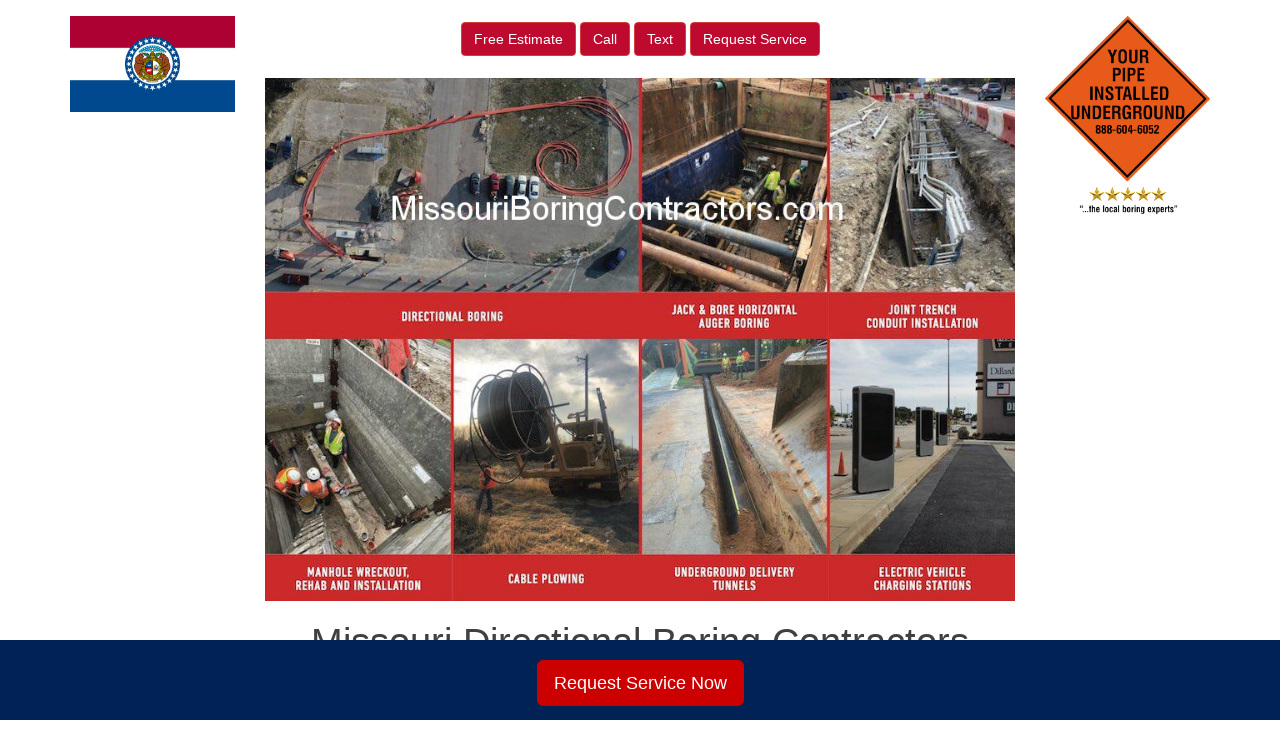

--- FILE ---
content_type: text/html; charset=UTF-8
request_url: https://missouriboringcontractors.com/news/missouri-hdd-trenchless-technology-news/
body_size: 10789
content:
<!DOCTYPE html>
<html lang="en-US">
<head>
<meta charset="UTF-8">
<meta name="viewport" content="width=device-width, initial-scale=1">
<link rel="profile" href="https://gmpg.org/xfn/11">
<link rel="pingback" href="https://missouriboringcontractors.com/xmlrpc.php">

<meta name='robots' content='max-image-preview:large' />

	<!-- This site is optimized with the Yoast SEO plugin v15.8 - https://yoast.com/wordpress/plugins/seo/ -->
	<title>HDD News - Missouri Directional Boring Contractors</title>
	<meta name="robots" content="index, follow, max-snippet:-1, max-image-preview:large, max-video-preview:-1" />
	<link rel="canonical" href="https://missouriboringcontractors.com/news/missouri-hdd-trenchless-technology-news/" />
	<meta property="og:locale" content="en_US" />
	<meta property="og:type" content="article" />
	<meta property="og:title" content="HDD News - Missouri Directional Boring Contractors" />
	<meta property="og:description" content="Missouri Boring Contractors HDD News | News HDD Global Market Research News Missouri Boring Contractors HDD News | News HDD Global Market Research News The global horizontal directional drilling market is expected to reach USD 14.95 billion by 2022, growing at a CAGR of over 14% from 2015 to 2022. Telecommunications is expected to drive [&hellip;]" />
	<meta property="og:url" content="https://missouriboringcontractors.com/news/missouri-hdd-trenchless-technology-news/" />
	<meta property="og:site_name" content="Missouri Directional Boring Contractors" />
	<meta property="article:modified_time" content="2021-06-15T21:08:08+00:00" />
	<meta name="twitter:card" content="summary" />
	<script type="application/ld+json" class="yoast-schema-graph">{"@context":"https://schema.org","@graph":[{"@type":"WebSite","@id":"https://missouriboringcontractors.com/#website","url":"https://missouriboringcontractors.com/","name":"Missouri Directional Boring Contractors","description":"Missouri Directional Boring Contractors","potentialAction":[{"@type":"SearchAction","target":"https://missouriboringcontractors.com/?s={search_term_string}","query-input":"required name=search_term_string"}],"inLanguage":"en-US"},{"@type":"ImageObject","@id":"https://missouriboringcontractors.com/news/missouri-hdd-trenchless-technology-news/#primaryimage","inLanguage":"en-US","url":""},{"@type":"WebPage","@id":"https://missouriboringcontractors.com/news/missouri-hdd-trenchless-technology-news/#webpage","url":"https://missouriboringcontractors.com/news/missouri-hdd-trenchless-technology-news/","name":"HDD News - Missouri Directional Boring Contractors","isPartOf":{"@id":"https://missouriboringcontractors.com/#website"},"primaryImageOfPage":{"@id":"https://missouriboringcontractors.com/news/missouri-hdd-trenchless-technology-news/#primaryimage"},"datePublished":"2016-05-23T15:50:03+00:00","dateModified":"2021-06-15T21:08:08+00:00","breadcrumb":{"@id":"https://missouriboringcontractors.com/news/missouri-hdd-trenchless-technology-news/#breadcrumb"},"inLanguage":"en-US","potentialAction":[{"@type":"ReadAction","target":["https://missouriboringcontractors.com/news/missouri-hdd-trenchless-technology-news/"]}]},{"@type":"BreadcrumbList","@id":"https://missouriboringcontractors.com/news/missouri-hdd-trenchless-technology-news/#breadcrumb","itemListElement":[{"@type":"ListItem","position":1,"item":{"@type":"WebPage","@id":"https://missouriboringcontractors.com/","url":"https://missouriboringcontractors.com/","name":"Home"}},{"@type":"ListItem","position":2,"item":{"@type":"WebPage","@id":"https://missouriboringcontractors.com/news/","url":"https://missouriboringcontractors.com/news/","name":"News"}},{"@type":"ListItem","position":3,"item":{"@type":"WebPage","@id":"https://missouriboringcontractors.com/news/missouri-hdd-trenchless-technology-news/","url":"https://missouriboringcontractors.com/news/missouri-hdd-trenchless-technology-news/","name":"HDD News"}}]}]}</script>
	<!-- / Yoast SEO plugin. -->


<link rel='dns-prefetch' href='//use.fontawesome.com' />
<script type="text/javascript">
window._wpemojiSettings = {"baseUrl":"https:\/\/s.w.org\/images\/core\/emoji\/14.0.0\/72x72\/","ext":".png","svgUrl":"https:\/\/s.w.org\/images\/core\/emoji\/14.0.0\/svg\/","svgExt":".svg","source":{"concatemoji":"https:\/\/missouriboringcontractors.com\/wp-includes\/js\/wp-emoji-release.min.js?ver=6.3.7"}};
/*! This file is auto-generated */
!function(i,n){var o,s,e;function c(e){try{var t={supportTests:e,timestamp:(new Date).valueOf()};sessionStorage.setItem(o,JSON.stringify(t))}catch(e){}}function p(e,t,n){e.clearRect(0,0,e.canvas.width,e.canvas.height),e.fillText(t,0,0);var t=new Uint32Array(e.getImageData(0,0,e.canvas.width,e.canvas.height).data),r=(e.clearRect(0,0,e.canvas.width,e.canvas.height),e.fillText(n,0,0),new Uint32Array(e.getImageData(0,0,e.canvas.width,e.canvas.height).data));return t.every(function(e,t){return e===r[t]})}function u(e,t,n){switch(t){case"flag":return n(e,"\ud83c\udff3\ufe0f\u200d\u26a7\ufe0f","\ud83c\udff3\ufe0f\u200b\u26a7\ufe0f")?!1:!n(e,"\ud83c\uddfa\ud83c\uddf3","\ud83c\uddfa\u200b\ud83c\uddf3")&&!n(e,"\ud83c\udff4\udb40\udc67\udb40\udc62\udb40\udc65\udb40\udc6e\udb40\udc67\udb40\udc7f","\ud83c\udff4\u200b\udb40\udc67\u200b\udb40\udc62\u200b\udb40\udc65\u200b\udb40\udc6e\u200b\udb40\udc67\u200b\udb40\udc7f");case"emoji":return!n(e,"\ud83e\udef1\ud83c\udffb\u200d\ud83e\udef2\ud83c\udfff","\ud83e\udef1\ud83c\udffb\u200b\ud83e\udef2\ud83c\udfff")}return!1}function f(e,t,n){var r="undefined"!=typeof WorkerGlobalScope&&self instanceof WorkerGlobalScope?new OffscreenCanvas(300,150):i.createElement("canvas"),a=r.getContext("2d",{willReadFrequently:!0}),o=(a.textBaseline="top",a.font="600 32px Arial",{});return e.forEach(function(e){o[e]=t(a,e,n)}),o}function t(e){var t=i.createElement("script");t.src=e,t.defer=!0,i.head.appendChild(t)}"undefined"!=typeof Promise&&(o="wpEmojiSettingsSupports",s=["flag","emoji"],n.supports={everything:!0,everythingExceptFlag:!0},e=new Promise(function(e){i.addEventListener("DOMContentLoaded",e,{once:!0})}),new Promise(function(t){var n=function(){try{var e=JSON.parse(sessionStorage.getItem(o));if("object"==typeof e&&"number"==typeof e.timestamp&&(new Date).valueOf()<e.timestamp+604800&&"object"==typeof e.supportTests)return e.supportTests}catch(e){}return null}();if(!n){if("undefined"!=typeof Worker&&"undefined"!=typeof OffscreenCanvas&&"undefined"!=typeof URL&&URL.createObjectURL&&"undefined"!=typeof Blob)try{var e="postMessage("+f.toString()+"("+[JSON.stringify(s),u.toString(),p.toString()].join(",")+"));",r=new Blob([e],{type:"text/javascript"}),a=new Worker(URL.createObjectURL(r),{name:"wpTestEmojiSupports"});return void(a.onmessage=function(e){c(n=e.data),a.terminate(),t(n)})}catch(e){}c(n=f(s,u,p))}t(n)}).then(function(e){for(var t in e)n.supports[t]=e[t],n.supports.everything=n.supports.everything&&n.supports[t],"flag"!==t&&(n.supports.everythingExceptFlag=n.supports.everythingExceptFlag&&n.supports[t]);n.supports.everythingExceptFlag=n.supports.everythingExceptFlag&&!n.supports.flag,n.DOMReady=!1,n.readyCallback=function(){n.DOMReady=!0}}).then(function(){return e}).then(function(){var e;n.supports.everything||(n.readyCallback(),(e=n.source||{}).concatemoji?t(e.concatemoji):e.wpemoji&&e.twemoji&&(t(e.twemoji),t(e.wpemoji)))}))}((window,document),window._wpemojiSettings);
</script>
<style type="text/css">
img.wp-smiley,
img.emoji {
	display: inline !important;
	border: none !important;
	box-shadow: none !important;
	height: 1em !important;
	width: 1em !important;
	margin: 0 0.07em !important;
	vertical-align: -0.1em !important;
	background: none !important;
	padding: 0 !important;
}
</style>
	<link rel='stylesheet' id='wp-block-library-css' href='https://missouriboringcontractors.com/wp-includes/css/dist/block-library/style.min.css?ver=6.3.7' type='text/css' media='all' />
<style id='classic-theme-styles-inline-css' type='text/css'>
/*! This file is auto-generated */
.wp-block-button__link{color:#fff;background-color:#32373c;border-radius:9999px;box-shadow:none;text-decoration:none;padding:calc(.667em + 2px) calc(1.333em + 2px);font-size:1.125em}.wp-block-file__button{background:#32373c;color:#fff;text-decoration:none}
</style>
<style id='global-styles-inline-css' type='text/css'>
body{--wp--preset--color--black: #000000;--wp--preset--color--cyan-bluish-gray: #abb8c3;--wp--preset--color--white: #ffffff;--wp--preset--color--pale-pink: #f78da7;--wp--preset--color--vivid-red: #cf2e2e;--wp--preset--color--luminous-vivid-orange: #ff6900;--wp--preset--color--luminous-vivid-amber: #fcb900;--wp--preset--color--light-green-cyan: #7bdcb5;--wp--preset--color--vivid-green-cyan: #00d084;--wp--preset--color--pale-cyan-blue: #8ed1fc;--wp--preset--color--vivid-cyan-blue: #0693e3;--wp--preset--color--vivid-purple: #9b51e0;--wp--preset--gradient--vivid-cyan-blue-to-vivid-purple: linear-gradient(135deg,rgba(6,147,227,1) 0%,rgb(155,81,224) 100%);--wp--preset--gradient--light-green-cyan-to-vivid-green-cyan: linear-gradient(135deg,rgb(122,220,180) 0%,rgb(0,208,130) 100%);--wp--preset--gradient--luminous-vivid-amber-to-luminous-vivid-orange: linear-gradient(135deg,rgba(252,185,0,1) 0%,rgba(255,105,0,1) 100%);--wp--preset--gradient--luminous-vivid-orange-to-vivid-red: linear-gradient(135deg,rgba(255,105,0,1) 0%,rgb(207,46,46) 100%);--wp--preset--gradient--very-light-gray-to-cyan-bluish-gray: linear-gradient(135deg,rgb(238,238,238) 0%,rgb(169,184,195) 100%);--wp--preset--gradient--cool-to-warm-spectrum: linear-gradient(135deg,rgb(74,234,220) 0%,rgb(151,120,209) 20%,rgb(207,42,186) 40%,rgb(238,44,130) 60%,rgb(251,105,98) 80%,rgb(254,248,76) 100%);--wp--preset--gradient--blush-light-purple: linear-gradient(135deg,rgb(255,206,236) 0%,rgb(152,150,240) 100%);--wp--preset--gradient--blush-bordeaux: linear-gradient(135deg,rgb(254,205,165) 0%,rgb(254,45,45) 50%,rgb(107,0,62) 100%);--wp--preset--gradient--luminous-dusk: linear-gradient(135deg,rgb(255,203,112) 0%,rgb(199,81,192) 50%,rgb(65,88,208) 100%);--wp--preset--gradient--pale-ocean: linear-gradient(135deg,rgb(255,245,203) 0%,rgb(182,227,212) 50%,rgb(51,167,181) 100%);--wp--preset--gradient--electric-grass: linear-gradient(135deg,rgb(202,248,128) 0%,rgb(113,206,126) 100%);--wp--preset--gradient--midnight: linear-gradient(135deg,rgb(2,3,129) 0%,rgb(40,116,252) 100%);--wp--preset--font-size--small: 13px;--wp--preset--font-size--medium: 20px;--wp--preset--font-size--large: 36px;--wp--preset--font-size--x-large: 42px;--wp--preset--spacing--20: 0.44rem;--wp--preset--spacing--30: 0.67rem;--wp--preset--spacing--40: 1rem;--wp--preset--spacing--50: 1.5rem;--wp--preset--spacing--60: 2.25rem;--wp--preset--spacing--70: 3.38rem;--wp--preset--spacing--80: 5.06rem;--wp--preset--shadow--natural: 6px 6px 9px rgba(0, 0, 0, 0.2);--wp--preset--shadow--deep: 12px 12px 50px rgba(0, 0, 0, 0.4);--wp--preset--shadow--sharp: 6px 6px 0px rgba(0, 0, 0, 0.2);--wp--preset--shadow--outlined: 6px 6px 0px -3px rgba(255, 255, 255, 1), 6px 6px rgba(0, 0, 0, 1);--wp--preset--shadow--crisp: 6px 6px 0px rgba(0, 0, 0, 1);}:where(.is-layout-flex){gap: 0.5em;}:where(.is-layout-grid){gap: 0.5em;}body .is-layout-flow > .alignleft{float: left;margin-inline-start: 0;margin-inline-end: 2em;}body .is-layout-flow > .alignright{float: right;margin-inline-start: 2em;margin-inline-end: 0;}body .is-layout-flow > .aligncenter{margin-left: auto !important;margin-right: auto !important;}body .is-layout-constrained > .alignleft{float: left;margin-inline-start: 0;margin-inline-end: 2em;}body .is-layout-constrained > .alignright{float: right;margin-inline-start: 2em;margin-inline-end: 0;}body .is-layout-constrained > .aligncenter{margin-left: auto !important;margin-right: auto !important;}body .is-layout-constrained > :where(:not(.alignleft):not(.alignright):not(.alignfull)){max-width: var(--wp--style--global--content-size);margin-left: auto !important;margin-right: auto !important;}body .is-layout-constrained > .alignwide{max-width: var(--wp--style--global--wide-size);}body .is-layout-flex{display: flex;}body .is-layout-flex{flex-wrap: wrap;align-items: center;}body .is-layout-flex > *{margin: 0;}body .is-layout-grid{display: grid;}body .is-layout-grid > *{margin: 0;}:where(.wp-block-columns.is-layout-flex){gap: 2em;}:where(.wp-block-columns.is-layout-grid){gap: 2em;}:where(.wp-block-post-template.is-layout-flex){gap: 1.25em;}:where(.wp-block-post-template.is-layout-grid){gap: 1.25em;}.has-black-color{color: var(--wp--preset--color--black) !important;}.has-cyan-bluish-gray-color{color: var(--wp--preset--color--cyan-bluish-gray) !important;}.has-white-color{color: var(--wp--preset--color--white) !important;}.has-pale-pink-color{color: var(--wp--preset--color--pale-pink) !important;}.has-vivid-red-color{color: var(--wp--preset--color--vivid-red) !important;}.has-luminous-vivid-orange-color{color: var(--wp--preset--color--luminous-vivid-orange) !important;}.has-luminous-vivid-amber-color{color: var(--wp--preset--color--luminous-vivid-amber) !important;}.has-light-green-cyan-color{color: var(--wp--preset--color--light-green-cyan) !important;}.has-vivid-green-cyan-color{color: var(--wp--preset--color--vivid-green-cyan) !important;}.has-pale-cyan-blue-color{color: var(--wp--preset--color--pale-cyan-blue) !important;}.has-vivid-cyan-blue-color{color: var(--wp--preset--color--vivid-cyan-blue) !important;}.has-vivid-purple-color{color: var(--wp--preset--color--vivid-purple) !important;}.has-black-background-color{background-color: var(--wp--preset--color--black) !important;}.has-cyan-bluish-gray-background-color{background-color: var(--wp--preset--color--cyan-bluish-gray) !important;}.has-white-background-color{background-color: var(--wp--preset--color--white) !important;}.has-pale-pink-background-color{background-color: var(--wp--preset--color--pale-pink) !important;}.has-vivid-red-background-color{background-color: var(--wp--preset--color--vivid-red) !important;}.has-luminous-vivid-orange-background-color{background-color: var(--wp--preset--color--luminous-vivid-orange) !important;}.has-luminous-vivid-amber-background-color{background-color: var(--wp--preset--color--luminous-vivid-amber) !important;}.has-light-green-cyan-background-color{background-color: var(--wp--preset--color--light-green-cyan) !important;}.has-vivid-green-cyan-background-color{background-color: var(--wp--preset--color--vivid-green-cyan) !important;}.has-pale-cyan-blue-background-color{background-color: var(--wp--preset--color--pale-cyan-blue) !important;}.has-vivid-cyan-blue-background-color{background-color: var(--wp--preset--color--vivid-cyan-blue) !important;}.has-vivid-purple-background-color{background-color: var(--wp--preset--color--vivid-purple) !important;}.has-black-border-color{border-color: var(--wp--preset--color--black) !important;}.has-cyan-bluish-gray-border-color{border-color: var(--wp--preset--color--cyan-bluish-gray) !important;}.has-white-border-color{border-color: var(--wp--preset--color--white) !important;}.has-pale-pink-border-color{border-color: var(--wp--preset--color--pale-pink) !important;}.has-vivid-red-border-color{border-color: var(--wp--preset--color--vivid-red) !important;}.has-luminous-vivid-orange-border-color{border-color: var(--wp--preset--color--luminous-vivid-orange) !important;}.has-luminous-vivid-amber-border-color{border-color: var(--wp--preset--color--luminous-vivid-amber) !important;}.has-light-green-cyan-border-color{border-color: var(--wp--preset--color--light-green-cyan) !important;}.has-vivid-green-cyan-border-color{border-color: var(--wp--preset--color--vivid-green-cyan) !important;}.has-pale-cyan-blue-border-color{border-color: var(--wp--preset--color--pale-cyan-blue) !important;}.has-vivid-cyan-blue-border-color{border-color: var(--wp--preset--color--vivid-cyan-blue) !important;}.has-vivid-purple-border-color{border-color: var(--wp--preset--color--vivid-purple) !important;}.has-vivid-cyan-blue-to-vivid-purple-gradient-background{background: var(--wp--preset--gradient--vivid-cyan-blue-to-vivid-purple) !important;}.has-light-green-cyan-to-vivid-green-cyan-gradient-background{background: var(--wp--preset--gradient--light-green-cyan-to-vivid-green-cyan) !important;}.has-luminous-vivid-amber-to-luminous-vivid-orange-gradient-background{background: var(--wp--preset--gradient--luminous-vivid-amber-to-luminous-vivid-orange) !important;}.has-luminous-vivid-orange-to-vivid-red-gradient-background{background: var(--wp--preset--gradient--luminous-vivid-orange-to-vivid-red) !important;}.has-very-light-gray-to-cyan-bluish-gray-gradient-background{background: var(--wp--preset--gradient--very-light-gray-to-cyan-bluish-gray) !important;}.has-cool-to-warm-spectrum-gradient-background{background: var(--wp--preset--gradient--cool-to-warm-spectrum) !important;}.has-blush-light-purple-gradient-background{background: var(--wp--preset--gradient--blush-light-purple) !important;}.has-blush-bordeaux-gradient-background{background: var(--wp--preset--gradient--blush-bordeaux) !important;}.has-luminous-dusk-gradient-background{background: var(--wp--preset--gradient--luminous-dusk) !important;}.has-pale-ocean-gradient-background{background: var(--wp--preset--gradient--pale-ocean) !important;}.has-electric-grass-gradient-background{background: var(--wp--preset--gradient--electric-grass) !important;}.has-midnight-gradient-background{background: var(--wp--preset--gradient--midnight) !important;}.has-small-font-size{font-size: var(--wp--preset--font-size--small) !important;}.has-medium-font-size{font-size: var(--wp--preset--font-size--medium) !important;}.has-large-font-size{font-size: var(--wp--preset--font-size--large) !important;}.has-x-large-font-size{font-size: var(--wp--preset--font-size--x-large) !important;}
.wp-block-navigation a:where(:not(.wp-element-button)){color: inherit;}
:where(.wp-block-post-template.is-layout-flex){gap: 1.25em;}:where(.wp-block-post-template.is-layout-grid){gap: 1.25em;}
:where(.wp-block-columns.is-layout-flex){gap: 2em;}:where(.wp-block-columns.is-layout-grid){gap: 2em;}
.wp-block-pullquote{font-size: 1.5em;line-height: 1.6;}
</style>
<link rel='stylesheet' id='jobs-css-css' href='https://missouriboringcontractors.com/wp-content/plugins/f2b_dashboard/assets/css/jobs-styles.css?ver=1.0.1' type='text/css' media='all' />
<link rel='stylesheet' id='vfb-pro-css' href='https://missouriboringcontractors.com/wp-content/plugins/vfb-pro/public/assets/css/vfb-style.min.css?ver=2018.08.01' type='text/css' media='all' />
<link rel='stylesheet' id='visual-form-builder-css-css' href='https://missouriboringcontractors.com/wp-content/plugins/visual-form-builder/public/assets/css/visual-form-builder.min.css?ver=2014.04.12' type='text/css' media='all' />
<link rel='stylesheet' id='vfb-jqueryui-css-css' href='https://missouriboringcontractors.com/wp-content/plugins/visual-form-builder/public/assets/css/smoothness/jquery-ui-1.10.3.min.css?ver=2013.12.03' type='text/css' media='all' />
<link rel='stylesheet' id='cohn_theme-bs-css' href='https://missouriboringcontractors.com/wp-content/themes/cohn_theme/css/bootstrap.min.css?ver=6.3.7' type='text/css' media='all' />
<link rel='stylesheet' id='cohn_theme-style-css' href='https://missouriboringcontractors.com/wp-content/themes/cohn_theme/style.css?ver=448' type='text/css' media='all' />
<link rel='stylesheet' id='cohn_theme-custom-css' href='https://missouriboringcontractors.com/wp-content/themes/cohn_theme/css/custom.css?ver=6.3.7' type='text/css' media='all' />
<link rel='stylesheet' id='tablepress-default-css' href='https://missouriboringcontractors.com/wp-content/plugins/tablepress/css/build/default.css?ver=2.2.4' type='text/css' media='all' />
<script type='text/javascript' src='https://missouriboringcontractors.com/wp-includes/js/jquery/jquery.min.js?ver=3.7.0' id='jquery-core-js'></script>
<script type='text/javascript' src='https://missouriboringcontractors.com/wp-includes/js/jquery/jquery-migrate.min.js?ver=3.4.1' id='jquery-migrate-js'></script>
<script type='text/javascript' id='file_uploads_nfpluginsettings-js-extra'>
/* <![CDATA[ */
var params = {"clearLogRestUrl":"https:\/\/missouriboringcontractors.com\/wp-json\/nf-file-uploads\/debug-log\/delete-all","clearLogButtonId":"file_uploads_clear_debug_logger","downloadLogRestUrl":"https:\/\/missouriboringcontractors.com\/wp-json\/nf-file-uploads\/debug-log\/get-all","downloadLogButtonId":"file_uploads_download_debug_logger"};
/* ]]> */
</script>
<script type='text/javascript' src='https://missouriboringcontractors.com/wp-content/plugins/ninja-forms-uploads/assets/js/nfpluginsettings.js?ver=3.3.16' id='file_uploads_nfpluginsettings-js'></script>
<link rel="https://api.w.org/" href="https://missouriboringcontractors.com/wp-json/" /><link rel="alternate" type="application/json" href="https://missouriboringcontractors.com/wp-json/wp/v2/pages/92" /><link rel="EditURI" type="application/rsd+xml" title="RSD" href="https://missouriboringcontractors.com/xmlrpc.php?rsd" />
<meta name="generator" content="WordPress 6.3.7" />
<link rel='shortlink' href='https://missouriboringcontractors.com/?p=92' />
<link rel="alternate" type="application/json+oembed" href="https://missouriboringcontractors.com/wp-json/oembed/1.0/embed?url=https%3A%2F%2Fmissouriboringcontractors.com%2Fnews%2Fmissouri-hdd-trenchless-technology-news%2F" />
<link rel="alternate" type="text/xml+oembed" href="https://missouriboringcontractors.com/wp-json/oembed/1.0/embed?url=https%3A%2F%2Fmissouriboringcontractors.com%2Fnews%2Fmissouri-hdd-trenchless-technology-news%2F&#038;format=xml" />
<style type="text/css">#wpadminbar #wp-admin-bar-vfbp-toolbar-edit-form > .ab-item:before {content: "\f175";top: 2px;}#wpadminbar #wp-admin-bar-vfbp-admin-toolbar > .ab-item:before {content: "\f175";top: 2px;}</style>	 <script src='https://www.google.com/recaptcha/api.js'></script>
	<meta name="generator" content="Site Kit by Google 1.25.0" /><meta name="generator" content="Elementor 3.17.1; features: e_dom_optimization, e_optimized_assets_loading, e_optimized_css_loading, additional_custom_breakpoints, block_editor_assets_optimize, e_image_loading_optimization; settings: css_print_method-external, google_font-enabled, font_display-auto">
<style type="text/css">.recentcomments a{display:inline !important;padding:0 !important;margin:0 !important;}</style><link rel="preconnect" href="//code.tidio.co"><!-- Global site tag (gtag.js) - Google Analytics -->
<script async src="https://www.googletagmanager.com/gtag/js?id=G-M9L1CWLQJ0"></script>
<script>
  window.dataLayer = window.dataLayer || [];
  function gtag(){dataLayer.push(arguments);}
  gtag('js', new Date());

  gtag('config', 'G-M9L1CWLQJ0');
</script></head>

<body data-rsssl=1 class="page-template-default page page-id-92 page-child parent-pageid-29 elementor-default elementor-kit-7123">

<a href="sms:+14056425930" style="color:#ffffff !important; background-color:#640000;" class="ctc_bar" id="f2b_click_to_call_bar"> <span class="icon ctc-icon-phone"></span>Text Now</a>

<div class="container">
	<div id="page-header" class="row">
		<div id="logo" class="col-md-2">
			<a href="https://missouriboringcontractors.com"><img src="https://missouriboringcontractors.com/wp-content/uploads/sites/24/2018/03/MissouriBoringContractors.com_.png" class="img-responsive" alt="US Boring Contractors" title="US Boring Contractors" /></a>
		</div>
		<div class="col-md-8 text-center">
			<div class="clearfix">&nbsp;</div>
			<div class="btn-group1 tc-estimates" role="group" aria-label="...">
							<a href="https://missouriboringcontractors.com/contact/free-directional-missouri-boring-contractor-bids/" class="btn btn-danger text-danger">
					<span class="">Free Estimate</span></a>
				<a href="tel:+14056425930" class="btn btn-danger text-danger">Call</a>
				<a href="sms:+14056425930" class="btn btn-danger text-danger">Text</a>
				<a href="https://missouriboringcontractors.com/contact/request-directional-missouri-boring-contractor-service/" class="btn btn-danger text-danger">
					<span class="">Request Service</span></a>
			</div>
			<div class="clearfix">&nbsp;</div> 
			<img src="/wp-content/themes/cohn_theme/images/missouri boring contractors.jpg" class="img-responsive" />
			<h1 class="site-title">Missouri Directional Boring Contractors</h1>
		</div>
		<div class="col-md-2 text-right right-logo">
			<!--<h6>Call: 1.866.555.5555</h6>-->
			<a href="https://missouriboringcontractors.com"><img src="https://boringcontractors.com/wp-content/uploads/2023/02/Local-Boring-Experts.png" class="img-responsive1" alt="Prompt Precise Professional Pipe Placement" title="Prompt Precise Professional Pipe Placement" /></a>
			<!--<h6>As Soon As Possible</h6>-->
		</div>
		
	</div><!-- end main row -->
      <!-- Static navbar -->
      <nav class="navbar navbar-default">
	      
	      <div class="container-fluid">
          <div class="navbar-header">
            <button type="button" class="navbar-toggle collapsed">
              <span class="sr-only">Toggle navigation</span>
              <span class="icon-bar"></span>
              <span class="icon-bar"></span>
              <span class="icon-bar"></span>
            </button>
          </div>
          <div id="navbar" class="collapse navbar-collapse"><ul id="menu-main-nav" class="nav navbar-nav"><li id="menu-item-5919" class="menu-item menu-item-type-post_type menu-item-object-page menu-item-home menu-item-5919"><a title="Home" href="https://missouriboringcontractors.com/">Home</a></li>
<li id="menu-item-5936" class="menu-item menu-item-type-post_type menu-item-object-page menu-item-has-children menu-item-5936 dropdown"><a title="Services" href="https://missouriboringcontractors.com/services/" data-toggle="dropdown" class="dropdown-toggle disabled" aria-haspopup="true">Services <span class="caret"></span></a>
<ul role="menu" class=" dropdown-menu">
	<li id="menu-item-7156" class="menu-item menu-item-type-post_type menu-item-object-page menu-item-7156"><a title="Auger Boring" href="https://missouriboringcontractors.com/auger-boring/">Auger Boring</a></li>
	<li id="menu-item-7157" class="menu-item menu-item-type-post_type menu-item-object-page menu-item-7157"><a title="Boring Companies" href="https://missouriboringcontractors.com/boring-companies/">Boring Companies</a></li>
	<li id="menu-item-7158" class="menu-item menu-item-type-post_type menu-item-object-page menu-item-7158"><a title="Conduit Construction" href="https://missouriboringcontractors.com/conduit-construction/">Conduit Construction</a></li>
	<li id="menu-item-7159" class="menu-item menu-item-type-post_type menu-item-object-page menu-item-7159"><a title="Data Center Utility Construction" href="https://missouriboringcontractors.com/data-center-utility-construction/">Data Center Utility Construction</a></li>
	<li id="menu-item-7160" class="menu-item menu-item-type-post_type menu-item-object-page menu-item-7160"><a title="Directional Boring" href="https://missouriboringcontractors.com/directional-boring/">Directional Boring</a></li>
	<li id="menu-item-7161" class="menu-item menu-item-type-post_type menu-item-object-page menu-item-7161"><a title="Drainage Boring" href="https://missouriboringcontractors.com/drainage-boring/">Drainage Boring</a></li>
	<li id="menu-item-7162" class="menu-item menu-item-type-post_type menu-item-object-page menu-item-7162"><a title="EV Charging Contractor" href="https://missouriboringcontractors.com/ev-charging-contractor/">EV Charging Contractor</a></li>
	<li id="menu-item-7163" class="menu-item menu-item-type-post_type menu-item-object-page menu-item-7163"><a title="HDD Drilling" href="https://missouriboringcontractors.com/hdd-drilling/">HDD Drilling</a></li>
	<li id="menu-item-7164" class="menu-item menu-item-type-post_type menu-item-object-page menu-item-7164"><a title="HDD Rock Drilling" href="https://missouriboringcontractors.com/hdd-rock-drilling/">HDD Rock Drilling</a></li>
	<li id="menu-item-7165" class="menu-item menu-item-type-post_type menu-item-object-page menu-item-7165"><a title="Horizontal Auger Boring" href="https://missouriboringcontractors.com/horizontal-auger-boring/">Horizontal Auger Boring</a></li>
	<li id="menu-item-7166" class="menu-item menu-item-type-post_type menu-item-object-page menu-item-7166"><a title="Horizontal Boring" href="https://missouriboringcontractors.com/horizontal-boring/">Horizontal Boring</a></li>
	<li id="menu-item-7167" class="menu-item menu-item-type-post_type menu-item-object-page menu-item-7167"><a title="Horizontal Directional Drilling" href="https://missouriboringcontractors.com/horizontal-directional-drilling/">Horizontal Directional Drilling</a></li>
	<li id="menu-item-7168" class="menu-item menu-item-type-post_type menu-item-object-page menu-item-7168"><a title="Jack and Bore" href="https://missouriboringcontractors.com/jack-and-bore/">Jack and Bore</a></li>
	<li id="menu-item-7169" class="menu-item menu-item-type-post_type menu-item-object-page menu-item-7169"><a title="Jack and Bore Pipe Installation" href="https://missouriboringcontractors.com/jack-and-bore-pipe-installation/">Jack and Bore Pipe Installation</a></li>
	<li id="menu-item-7170" class="menu-item menu-item-type-post_type menu-item-object-page menu-item-7170"><a title="Joint Trench" href="https://missouriboringcontractors.com/joint-trench/">Joint Trench</a></li>
	<li id="menu-item-7171" class="menu-item menu-item-type-post_type menu-item-object-page menu-item-7171"><a title="Joint Trench Utilities" href="https://missouriboringcontractors.com/joint-trench-utilities/">Joint Trench Utilities</a></li>
	<li id="menu-item-7172" class="menu-item menu-item-type-post_type menu-item-object-page menu-item-7172"><a title="Manhole Installation" href="https://missouriboringcontractors.com/manhole-installation/">Manhole Installation</a></li>
	<li id="menu-item-7173" class="menu-item menu-item-type-post_type menu-item-object-page menu-item-7173"><a title="Pilot Tube Auger Boring" href="https://missouriboringcontractors.com/pilot-tube-auger-boring/">Pilot Tube Auger Boring</a></li>
	<li id="menu-item-7174" class="menu-item menu-item-type-post_type menu-item-object-page menu-item-7174"><a title="Pipe Boring" href="https://missouriboringcontractors.com/pipe-boring/">Pipe Boring</a></li>
	<li id="menu-item-7175" class="menu-item menu-item-type-post_type menu-item-object-page menu-item-7175"><a title="Sewer Boring" href="https://missouriboringcontractors.com/sewer-boring/">Sewer Boring</a></li>
	<li id="menu-item-7176" class="menu-item menu-item-type-post_type menu-item-object-page menu-item-7176"><a title="Solar Farm Construction" href="https://missouriboringcontractors.com/solar-farm-construction/">Solar Farm Construction</a></li>
	<li id="menu-item-7177" class="menu-item menu-item-type-post_type menu-item-object-page menu-item-7177"><a title="Solar Farm Contractor" href="https://missouriboringcontractors.com/solar-farm-contractor/">Solar Farm Contractor</a></li>
	<li id="menu-item-7178" class="menu-item menu-item-type-post_type menu-item-object-page menu-item-7178"><a title="Stormwater Boring" href="https://missouriboringcontractors.com/stormwater-boring/">Stormwater Boring</a></li>
	<li id="menu-item-7179" class="menu-item menu-item-type-post_type menu-item-object-page menu-item-7179"><a title="Trenchless Boring" href="https://missouriboringcontractors.com/trenchless-boring/">Trenchless Boring</a></li>
	<li id="menu-item-7180" class="menu-item menu-item-type-post_type menu-item-object-page menu-item-7180"><a title="Tunnel Boring" href="https://missouriboringcontractors.com/tunnel-boring/">Tunnel Boring</a></li>
	<li id="menu-item-7181" class="menu-item menu-item-type-post_type menu-item-object-page menu-item-7181"><a title="Tunnel Construction" href="https://missouriboringcontractors.com/tunnel-construction/">Tunnel Construction</a></li>
	<li id="menu-item-7182" class="menu-item menu-item-type-post_type menu-item-object-page menu-item-7182"><a title="Tunnel Digging" href="https://missouriboringcontractors.com/tunnel-digging/">Tunnel Digging</a></li>
	<li id="menu-item-7183" class="menu-item menu-item-type-post_type menu-item-object-page menu-item-7183"><a title="Underground Boring" href="https://missouriboringcontractors.com/underground-boring/">Underground Boring</a></li>
	<li id="menu-item-7184" class="menu-item menu-item-type-post_type menu-item-object-page menu-item-7184"><a title="Underground Utility Contractors" href="https://missouriboringcontractors.com/underground-utility-contractors/">Underground Utility Contractors</a></li>
	<li id="menu-item-7185" class="menu-item menu-item-type-post_type menu-item-object-page menu-item-7185"><a title="Utility Boring" href="https://missouriboringcontractors.com/utility-boring/">Utility Boring</a></li>
	<li id="menu-item-7186" class="menu-item menu-item-type-post_type menu-item-object-page menu-item-7186"><a title="Utility Directional Drilling" href="https://missouriboringcontractors.com/utility-directional-drilling/">Utility Directional Drilling</a></li>
	<li id="menu-item-7187" class="menu-item menu-item-type-post_type menu-item-object-page menu-item-7187"><a title="Wastewater Boring" href="https://missouriboringcontractors.com/wastewater-boring/">Wastewater Boring</a></li>
</ul>
</li>
<li id="menu-item-5925" class="menu-item menu-item-type-post_type menu-item-object-page menu-item-has-children menu-item-5925 dropdown"><a title="Industries" href="https://missouriboringcontractors.com/industries/" data-toggle="dropdown" class="dropdown-toggle disabled" aria-haspopup="true">Industries <span class="caret"></span></a>
<ul role="menu" class=" dropdown-menu">
	<li id="menu-item-5928" class="menu-item menu-item-type-post_type menu-item-object-page menu-item-5928"><a title="Electric" href="https://missouriboringcontractors.com/industries/electrical-conduit-missouri-directional-boring/">Electric</a></li>
	<li id="menu-item-5926" class="menu-item menu-item-type-post_type menu-item-object-page menu-item-5926"><a title="Communications" href="https://missouriboringcontractors.com/industries/missouri-directional-boring-telecom-broadband-fiber-optic-cable/">Communications</a></li>
	<li id="menu-item-5930" class="menu-item menu-item-type-post_type menu-item-object-page menu-item-5930"><a title="Oil &amp; Gas" href="https://missouriboringcontractors.com/industries/missouri-directional-boring-oil-natural-gas-pipeline-road-boring/">Oil &#038; Gas</a></li>
	<li id="menu-item-5931" class="menu-item menu-item-type-post_type menu-item-object-page menu-item-5931"><a title="Sewer &amp; Drain" href="https://missouriboringcontractors.com/industries/missouri-directional-boring-sanitary-sewer-lines/">Sewer &#038; Drain</a></li>
	<li id="menu-item-5927" class="menu-item menu-item-type-post_type menu-item-object-page menu-item-5927"><a title="Drinkable Water" href="https://missouriboringcontractors.com/industries/missouri-directional-boring-water-main-line-pipe/">Drinkable Water</a></li>
	<li id="menu-item-5929" class="menu-item menu-item-type-post_type menu-item-object-page menu-item-5929"><a title="Irrigation" href="https://missouriboringcontractors.com/industries/missouri-irrigation-line-sleeve-boring-under-concrete-driveway/">Irrigation</a></li>
</ul>
</li>
<li id="menu-item-5932" class="menu-item menu-item-type-post_type menu-item-object-page menu-item-has-children menu-item-5932 dropdown"><a title="Locations" href="https://missouriboringcontractors.com/locations/" data-toggle="dropdown" class="dropdown-toggle disabled" aria-haspopup="true">Locations <span class="caret"></span></a>
<ul role="menu" class=" dropdown-menu">
	<li id="menu-item-5935" class="menu-item menu-item-type-post_type menu-item-object-page menu-item-5935"><a title="States" href="https://missouriboringcontractors.com/locations/directional-missouri-boring-contractor-statewide-service/">States</a></li>
	<li id="menu-item-5934" class="menu-item menu-item-type-post_type menu-item-object-page menu-item-5934"><a title="Counties" href="https://missouriboringcontractors.com/locations/directional-missouri-boring-contractors-near-me-counties-served/">Counties</a></li>
	<li id="menu-item-5933" class="menu-item menu-item-type-post_type menu-item-object-page menu-item-5933"><a title="Cities" href="https://missouriboringcontractors.com/locations/directional-missouri-boring-contractor-city-services/">Cities</a></li>
</ul>
</li>
<li id="menu-item-5920" class="menu-item menu-item-type-post_type menu-item-object-page menu-item-has-children menu-item-5920 dropdown"><a title="811" href="https://missouriboringcontractors.com/811-2/" data-toggle="dropdown" class="dropdown-toggle disabled" aria-haspopup="true">811 <span class="caret"></span></a>
<ul role="menu" class=" dropdown-menu">
	<li id="menu-item-5923" class="menu-item menu-item-type-post_type menu-item-object-page menu-item-5923"><a title="Overview" href="https://missouriboringcontractors.com/811-2/missouri-call-before-you-dig/">Overview</a></li>
	<li id="menu-item-5922" class="menu-item menu-item-type-post_type menu-item-object-page menu-item-5922"><a title="Industries" href="https://missouriboringcontractors.com/811-2/missouri-call-811-power-telecom-oil-gas-sewer-water-irrigation/">Industries</a></li>
	<li id="menu-item-5924" class="menu-item menu-item-type-post_type menu-item-object-page menu-item-5924"><a title="Utilities" href="https://missouriboringcontractors.com/811-2/missouri-call-811-locate-mark-utilities/">Utilities</a></li>
	<li id="menu-item-5921" class="menu-item menu-item-type-post_type menu-item-object-page menu-item-5921"><a title="Contact 811" href="https://missouriboringcontractors.com/811-2/missouri-contact-811-one-call-system/">Contact 811</a></li>
</ul>
</li>
<li id="menu-item-5962" class="menu-item menu-item-type-post_type menu-item-object-page current-page-ancestor current-menu-ancestor current-menu-parent current-page-parent current_page_parent current_page_ancestor menu-item-has-children menu-item-5962 dropdown"><a title="News" href="https://missouriboringcontractors.com/news/" data-toggle="dropdown" class="dropdown-toggle disabled" aria-haspopup="true">News <span class="caret"></span></a>
<ul role="menu" class=" dropdown-menu">
	<li id="menu-item-5965" class="menu-item menu-item-type-post_type menu-item-object-page menu-item-5965"><a title="Press" href="https://missouriboringcontractors.com/news/missouri-boring-contractor-news/">Press</a></li>
	<li id="menu-item-5964" class="menu-item menu-item-type-post_type menu-item-object-page menu-item-5964"><a title="Media" href="https://missouriboringcontractors.com/news/directional-missouri-boring-contractors-press-release/">Media</a></li>
	<li id="menu-item-5963" class="menu-item menu-item-type-post_type menu-item-object-page current-menu-item page_item page-item-92 current_page_item menu-item-5963 active"><a title="HDD News" href="https://missouriboringcontractors.com/news/missouri-hdd-trenchless-technology-news/">HDD News</a></li>
</ul>
</li>
<li id="menu-item-5941" class="menu-item menu-item-type-post_type menu-item-object-page menu-item-has-children menu-item-5941 dropdown"><a title="About" href="https://missouriboringcontractors.com/about/" data-toggle="dropdown" class="dropdown-toggle disabled" aria-haspopup="true">About <span class="caret"></span></a>
<ul role="menu" class=" dropdown-menu">
	<li id="menu-item-5949" class="menu-item menu-item-type-post_type menu-item-object-page menu-item-5949"><a title="Why Boring Contractors?" href="https://missouriboringcontractors.com/about/trust-missouri-boring-contractors/">Why Boring Contractors?</a></li>
	<li id="menu-item-5947" class="menu-item menu-item-type-post_type menu-item-object-page menu-item-5947"><a title="Project Gallery" href="https://missouriboringcontractors.com/about/missouri-horizontal-directional-bore-projects-completed/">Project Gallery</a></li>
	<li id="menu-item-5948" class="menu-item menu-item-type-post_type menu-item-object-page menu-item-5948"><a title="Safety" href="https://missouriboringcontractors.com/about/missouri-directional-boring-safety-policy-training-compliance/">Safety</a></li>
	<li id="menu-item-5944" class="menu-item menu-item-type-post_type menu-item-object-page menu-item-5944"><a title="Industry Affiliations" href="https://missouriboringcontractors.com/about/missouri-horizontal-directional-drilling-boring-associations/">Industry Affiliations</a></li>
	<li id="menu-item-5942" class="menu-item menu-item-type-post_type menu-item-object-page menu-item-5942"><a title="Certifications" href="https://missouriboringcontractors.com/about/missouri-directional-boring-license/">Certifications</a></li>
	<li id="menu-item-5945" class="menu-item menu-item-type-post_type menu-item-object-page menu-item-5945"><a title="Manufacturers" href="https://missouriboringcontractors.com/about/missouri-boring-machine-manufacturers/">Manufacturers</a></li>
	<li id="menu-item-5946" class="menu-item menu-item-type-post_type menu-item-object-page menu-item-5946"><a title="NAICS" href="https://missouriboringcontractors.com/about/missouri-horizontal-directional-drilling-naics-code-237990/">NAICS</a></li>
	<li id="menu-item-5943" class="menu-item menu-item-type-post_type menu-item-object-page menu-item-5943"><a title="CSI" href="https://missouriboringcontractors.com/about/missouri-utility-directional-drilling-csi-code-33050713/">CSI</a></li>
</ul>
</li>
<li id="menu-item-5950" class="menu-item menu-item-type-post_type menu-item-object-page menu-item-has-children menu-item-5950 dropdown"><a title="Contact" href="https://missouriboringcontractors.com/contact/" data-toggle="dropdown" class="dropdown-toggle disabled" aria-haspopup="true">Contact <span class="caret"></span></a>
<ul role="menu" class=" dropdown-menu">
	<li id="menu-item-5951" class="menu-item menu-item-type-post_type menu-item-object-page menu-item-5951"><a title="Contacts" href="https://missouriboringcontractors.com/contact/directional-missouri-boring-contractors/">Contacts</a></li>
	<li id="menu-item-5952" class="menu-item menu-item-type-post_type menu-item-object-page menu-item-5952"><a title="Free Estimate" href="https://missouriboringcontractors.com/contact/free-directional-missouri-boring-contractor-bids/">Free Estimate</a></li>
	<li id="menu-item-5954" class="menu-item menu-item-type-post_type menu-item-object-page menu-item-5954"><a title="Request Service" href="https://missouriboringcontractors.com/contact/request-directional-missouri-boring-contractor-service/">Request Service</a></li>
	<li id="menu-item-5961" class="menu-item menu-item-type-post_type menu-item-object-page menu-item-5961"><a title="Subcontractor Opportunities" href="https://missouriboringcontractors.com/contact/directional-missouri-boring-subcontractor-opportunities/">Subcontractor Opportunities</a></li>
	<li id="menu-item-5953" class="menu-item menu-item-type-post_type menu-item-object-page menu-item-5953"><a title="Full Time Employment" href="https://missouriboringcontractors.com/contact/directional-missouri-boring-contractors-full-part-time-employment/">Full Time Employment</a></li>
</ul>
</li>
</ul></div>        
        </div><!--/.container-fluid -->
      </nav>

<div id="primary" class="row">
	<main id="main" class="col-md-8 col-md-offset-2" role="main">
				
		<div class="page-header row">
	<div class="col-md-12 text-center">
		<h1><span>HDD News</span></h1>
	</div>
		</div>
		
		<div class="text-center">
					<div class="row" style="padding-bottom: 40px;">
			<div class="col-md-12 text-center">
				<div class="clearfix" style="padding-top: 10px; ">
											<h3>Missouri Boring Contractors HDD News | News HDD Global Market Research News</h3>
										<p> Missouri Boring Contractors HDD News | News HDD Global Market Research News </p> <p> The global horizontal directional drilling market is expected to reach USD 14.95 billion by 2022, growing at a CAGR of over 14% from 2015 to 2022. </p> <p> Telecommunications is expected to drive the HDD market over the forecast period. Fiber and telecommunication cable deployments have witnessed an upsurge over the last few years and are not expected to show any signs of weakening over the next seven years. The digitization trend has been gradually adopted by both developed and developing countries worldwide and cable & broadband providers are striving hard to expand their networks to address the growing demand. </p> <p> Utilities contributed to over 55% of the overall revenue in 2014, and the sector is expected to continue to be a key area for Horizontal Directional Drilling applications. This can be attributed to the growing need for electricity, water, and natural gas supply demands of the expanding global population. </p> <p> North America contributed over 30% of the horizontal directional drilling market (HDD) revenue and is expected to continue growing steadily over the next seven years, with telecommunication and energy garnering a major chunk of the revenue share. Asia Pacific is projected to grow at a CAGR of close to 15%, with the high growth being attributed to increased demand for utility installations and growing broadband subscribers, particularly in China, India, Australia, and Japan. </p> <p> Horizontal Directional Drilling equipment manufacturers including Vermeer, Ditch Witch, Midwest Underground, and Universal HDD provide directional drilling machines capable of varying thrusts and spindle torques depending on the application area. Some directional drilling equipment manufacturers also forward integrate and provide drilling contracting services to end users, leveraging their expertise in the Horizontal Directional Drilling domain. </p>				</div>
			</div>
		</div>
				<div class="row" style="padding-bottom: 40px;">
			<div class="col-md-12 text-center">
				<div class="clearfix" style="padding-top: 10px; ">
											<h3>Missouri Boring Contractors HDD News | News HDD Trenchless Technology News Feed</h3>
										<p> Missouri Boring Contractors HDD News | News HDD Trenchless Technology News Feed </p> <p> For the latest in Horizontal Directional Boring News visit Google News </p>				</div>
			</div>
		</div>
				<div class="row" style="padding-bottom: 40px;">
			<div class="col-md-12 text-center">
				<div class="clearfix" style="padding-top: 10px; ">
											<h3>Missouri Boring Contractors HDD News | News HDD Drone Video News</h3>
										<p> Missouri Boring Contractors HDD News | News HDD Drone Video News </p> <p> A drone view of a horizontal directional drilling (HDD) project  https://youtu.be/mJoceoHZHvE </p>				</div>
			</div>
		</div>
				</div>

			</main>
</div>


	<!-- footer navigation -->
	<footer id="site-footer">
	<div class="row">
		<div class="col-md-4">
			<a title="Missouri Directional Boring Contractors" href="https://missouriboringcontractors.com">
				<img src="/wp-content/uploads/2017/10/Exotic-Directional-Boring-Experts-BoringContractors.com_.png" class="img-responsive" title="Exotic Directional Boring Experts BoringContractors.com" alt="Exotic Directional Boring Experts BoringContractors.com" />
			</a>
			<!--<h5>Missouri Directional Boring Contractors</h5>
	        <small>Missouri Directional Boring Contractors</small>-->
		</div>
		<div class="col-md-8">
			<div id="bs-example-navbar-collapse-2" class="collapse navbar-collapse"><ul id="menu-footer-menu" class="nav navbar-nav navbar-right"><li id="menu-item-5969" class="menu-item menu-item-type-post_type menu-item-object-page menu-item-home menu-item-5969"><a title="Home" href="https://missouriboringcontractors.com/">Home</a></li>
<li id="menu-item-5976" class="menu-item menu-item-type-post_type menu-item-object-page menu-item-5976"><a title="Services" href="https://missouriboringcontractors.com/services/">Services</a></li>
<li id="menu-item-5973" class="menu-item menu-item-type-post_type menu-item-object-page menu-item-5973"><a title="Industries" href="https://missouriboringcontractors.com/industries/">Industries</a></li>
<li id="menu-item-5974" class="menu-item menu-item-type-post_type menu-item-object-page menu-item-5974"><a title="Locations" href="https://missouriboringcontractors.com/locations/">Locations</a></li>
<li id="menu-item-5970" class="menu-item menu-item-type-post_type menu-item-object-page menu-item-5970"><a title="811" href="https://missouriboringcontractors.com/811-2/">811</a></li>
<li id="menu-item-5975" class="menu-item menu-item-type-post_type menu-item-object-page current-page-ancestor menu-item-5975"><a title="News" href="https://missouriboringcontractors.com/news/">News</a></li>
<li id="menu-item-5971" class="menu-item menu-item-type-post_type menu-item-object-page menu-item-5971"><a title="About" href="https://missouriboringcontractors.com/about/">About</a></li>
<li id="menu-item-5972" class="menu-item menu-item-type-post_type menu-item-object-page menu-item-5972"><a title="Contact" href="https://missouriboringcontractors.com/contact/">Contact</a></li>
</ul></div>	        
	        <div class="clearfix text-right copyright">
		        <a href="https://missouriboringcontractors.com/sitemap/"><small>Sitemap</small></a>&nbsp;&nbsp;<a href="https://missouriboringcontractors.com/privacy-policy/"><small>Privacy Policy</small></a>&nbsp;&nbsp;<a href="https://missouriboringcontractors.com/terms-of-use/"><small>Terms of Use</small></a>&nbsp;&nbsp;	        </div>
			<div class="clearfix">
				<p class="text-right" style="margin-top: 20px;"><small>
					No mobile information will be shared with third parties/affiliates for marketing/promotional purposes. All the above categories exclude text messaging originator opt-in data and consent; this information will not be shared with any third parties.
				</small>
				</p>
				
			</div>
		</div>
	</div>
	</footer>
	<!-- /footer navigation -->
</div> <!-- /container -->
<div id="stickyfooter">
	<div class="container">
		<a class="btn btn-danger btn-lg" href="https://missouriboringcontractors.com/contact/request-directional-missouri-boring-contractor-service/#request-service-form">Request Service Now</a>
	</div>
</div>
<script type='text/javascript' id='f2b-jobs-scripts-js-extra'>
/* <![CDATA[ */
var f2b_ajax_var = {"url":"https:\/\/missouriboringcontractors.com\/wp-admin\/admin-ajax.php","nonce":"ef5fcab195"};
/* ]]> */
</script>
<script type='text/javascript' src='https://missouriboringcontractors.com/wp-content/plugins/f2b_dashboard/assets/js/scripts.js?ver=582' id='f2b-jobs-scripts-js'></script>
<script type='text/javascript' src='https://missouriboringcontractors.com/wp-content/themes/cohn_theme/js/bootstrap.min.js?ver=3.3.7' id='cohn_theme-bs-scripts-js'></script>
<script type='text/javascript' src='https://missouriboringcontractors.com/wp-content/themes/cohn_theme/js/custom.js?ver=873' id='cohn_theme-f2b-scripts-js-js'></script>
<script type='text/javascript' src='https://missouriboringcontractors.com/wp-content/themes/cohn_theme/js/skip-link-focus-fix.js?ver=20151215' id='cohn_theme-skip-link-focus-fix-js'></script>
<script type='text/javascript'>
document.tidioChatCode = "absv7eoc2lxfo5hg5txf29plswqxyows";
(function() {
  function asyncLoad() {
    var tidioScript = document.createElement("script");
    tidioScript.type = "text/javascript";
    tidioScript.async = true;
    tidioScript.src = "//code.tidio.co/absv7eoc2lxfo5hg5txf29plswqxyows.js";
    document.body.appendChild(tidioScript);
  }
  if (window.attachEvent) {
    window.attachEvent("onload", asyncLoad);
  } else {
    window.addEventListener("load", asyncLoad, false);
  }
})();
</script>
<style>
	#stickyfooter {
		position: fixed;
		bottom: 0;
		width: 100%;
		height: 80px;
		background-color: #025;
		padding: 20px 0;
		text-align: center;
	}
	#stickyfooter .btn.btn-danger {
		background: #c00;
		border-color: #c00;
	}
</style>
</body>
</html>


--- FILE ---
content_type: application/javascript
request_url: https://missouriboringcontractors.com/wp-content/plugins/f2b_dashboard/assets/js/scripts.js?ver=582
body_size: 898
content:
(function( $ ) {
	'use strict';

	/**
	 * All of the code for your public-facing JavaScript source
	 * should reside in this file.
	 *
	 * Note: It has been assumed you will write jQuery code here, so the
	 * $ function reference has been prepared for usage within the scope
	 * of this function.
	 *
	 * This enables you to define handlers, for when the DOM is ready:
	 *
	 * $(function() {
	 *
	 * });
	 *
	 * When the window is loaded:
	 *
	 * $( window ).load(function() {
	 *
	 * });
	 *
	 * ...and/or other possibilities.
	 *
	 * Ideally, it is not considered best practise to attach more than a
	 * single DOM-ready or window-load handler for a particular page.
	 * Although scripts in the WordPress core, Plugins and Themes may be
	 * practising this, we should strive to set a better example in our own work.
	 */


$('a.f2b-job-archive-btn').on('click', function(e) {
	e.preventDefault();
	if(confirm('Do you really want to archive this job')) {
		let job_id = $(this).attr('rel');
		let job_parent = $(this).closest('tr');
		$.ajax({
			url: f2b_ajax_var.url,
			type: 'POST',
			dataType: "json",
			data: {
				'action'       : 'f2b_jobs_archive_job',
				'f2b_job_id'   : job_id
			},
			success:function(data) {
				// nothing to do
				job_parent.slideUp('slow').remove();
			}
		});
	}	
});

$('a.job-request-uploads-btn').on('click', function(e) {
	e.preventDefault();
	if(confirm("Confirm you'd like to email this customer")) {
		let job_info = $(this).attr('rel');
		let job_info_array = job_info.split("#");
		//alert(job_info_array[0]);
		$.ajax({
			url: f2b_ajax_var.url,
			type: 'POST',
			data: {
				'action'       : 'f2b_request_documents_via_email',
				'f2b_job_id'   : job_info_array[0],
				'f2b_job_email': job_info_array[1]
			},
			success:function(data) {
				// nothing to do
				alert('Email sent!');
			}
		});
	}	
});

$('a.job-request-uploads-vtext-btn').on('click', function(e) {
	e.preventDefault();
	if(confirm("Confirm you'd like to text this customer")) {
		let job_info = $(this).attr('rel');
		let job_info_array = job_info.split("#");
		//alert(job_info_array[0]);
		$.ajax({
			url: f2b_ajax_var.url,
			type: 'POST',
			data: {
				'action'       : 'f2b_request_documents_via_text',
				'f2b_job_id'   : job_info_array[0],
				'f2b_job_phone': job_info_array[1]
			},
			success:function(data) {
				// nothing to do
				alert(data);
			}
		});
	}	
});


})( jQuery );



